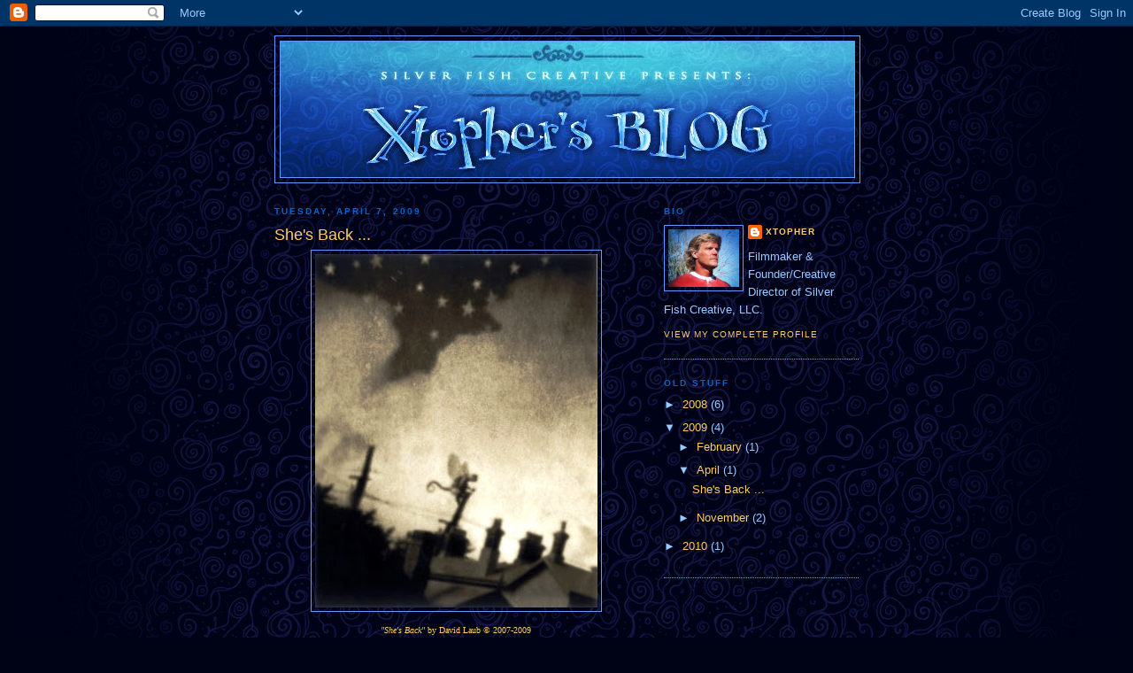

--- FILE ---
content_type: text/html; charset=UTF-8
request_url: http://blog.silverfishcreative.com/2009/04/shes-back.html?showComment=1239410340000
body_size: 8938
content:
<!DOCTYPE html>
<html dir='ltr' xmlns='http://www.w3.org/1999/xhtml' xmlns:b='http://www.google.com/2005/gml/b' xmlns:data='http://www.google.com/2005/gml/data' xmlns:expr='http://www.google.com/2005/gml/expr'>
<head>
<link href='https://www.blogger.com/static/v1/widgets/2944754296-widget_css_bundle.css' rel='stylesheet' type='text/css'/>
<meta content='text/html; charset=UTF-8' http-equiv='Content-Type'/>
<meta content='blogger' name='generator'/>
<link href='http://blog.silverfishcreative.com/favicon.ico' rel='icon' type='image/x-icon'/>
<link href='http://blog.silverfishcreative.com/2009/04/shes-back.html' rel='canonical'/>
<link rel="alternate" type="application/atom+xml" title="Xtopher&#39;s BLOG - Atom" href="http://blog.silverfishcreative.com/feeds/posts/default" />
<link rel="alternate" type="application/rss+xml" title="Xtopher&#39;s BLOG - RSS" href="http://blog.silverfishcreative.com/feeds/posts/default?alt=rss" />
<link rel="service.post" type="application/atom+xml" title="Xtopher&#39;s BLOG - Atom" href="https://www.blogger.com/feeds/6960860070688940188/posts/default" />

<link rel="alternate" type="application/atom+xml" title="Xtopher&#39;s BLOG - Atom" href="http://blog.silverfishcreative.com/feeds/8726525669968995386/comments/default" />
<!--Can't find substitution for tag [blog.ieCssRetrofitLinks]-->
<link href='https://blogger.googleusercontent.com/img/b/R29vZ2xl/AVvXsEgB-7A8iOGAzQkGZ0QociHTOsJ-fyZwBPMFl5Is5OWYHey4vPgXY-8n1wiu-EAUjKDasFBNV4rEFRcRjLN4d5npZ2UHohR6_Javkio5jnBr9lYz-bEqcF_QvFKlJbRfhTTAcceri0mP-g/s400/Dave+Laub+winner_She%27s+back.jpg' rel='image_src'/>
<meta content='http://blog.silverfishcreative.com/2009/04/shes-back.html' property='og:url'/>
<meta content='She&#39;s Back ...' property='og:title'/>
<meta content=' &quot;She&#39;s Back&quot;  by David Laub © 2007-2009 Is that cool or what? The only thing more cool to me right now besides the fact that this wonderful...' property='og:description'/>
<meta content='https://blogger.googleusercontent.com/img/b/R29vZ2xl/AVvXsEgB-7A8iOGAzQkGZ0QociHTOsJ-fyZwBPMFl5Is5OWYHey4vPgXY-8n1wiu-EAUjKDasFBNV4rEFRcRjLN4d5npZ2UHohR6_Javkio5jnBr9lYz-bEqcF_QvFKlJbRfhTTAcceri0mP-g/w1200-h630-p-k-no-nu/Dave+Laub+winner_She%27s+back.jpg' property='og:image'/>
<title>Xtopher's BLOG: She's Back ...</title>
<style id='page-skin-1' type='text/css'><!--
/*
-----------------------------------------------
Blogger Template Style
Name:     Minima Blue
Designer: Douglas Bowman
URL:      www.stopdesign.com
Date:     26 Feb 2004
Updated by: Blogger Team
----------------------------------------------- */
/* Variable definitions
====================
<Variable name="bgcolor" description="Page Background Color"
type="color" default="#135">
<Variable name="textcolor" description="Text Color"
type="color" default="#ccc">
<Variable name="linkcolor" description="Link Color"
type="color" default="#9bd">
<Variable name="pagetitlecolor" description="Title Color"
type="color" default="#eee">
<Variable name="descriptioncolor" description="Blog Description Color"
type="color" default="#79b">
<Variable name="titlecolor" description="Post Title Color"
type="color" default="#fc6">
<Variable name="bordercolor" description="Border Color"
type="color" default="#468">
<Variable name="sidebarcolor" description="Sidebar Title Color"
type="color" default="#579">
<Variable name="sidebartextcolor" description="Sidebar Text Color"
type="color" default="#ccc">
<Variable name="visitedlinkcolor" description="Visited Link Color"
type="color" default="#a7a">
<Variable name="bodyfont" description="Text Font"
type="font" default="normal normal 100% 'Trebuchet MS',Trebuchet,Verdana,Sans-serif">
<Variable name="headerfont" description="Sidebar Title Font"
type="font"
default="normal bold 78% 'Trebuchet MS',Trebuchet,Arial,Verdana,Sans-serif">
<Variable name="pagetitlefont" description="Blog Title Font"
type="font"
default="normal bold 200% 'Trebuchet MS',Trebuchet,Verdana,Sans-serif">
<Variable name="descriptionfont" description="Blog Description Font"
type="font"
default="normal normal 78% 'Trebuchet MS', Trebuchet, Verdana, Sans-serif">
<Variable name="postfooterfont" description="Post Footer Font"
type="font"
default="normal normal 78% 'Trebuchet MS', Trebuchet, Verdana, Sans-serif">
<Variable name="startSide" description="Start side in blog language"
type="automatic" default="left">
<Variable name="endSide" description="End side in blog language"
type="automatic" default="right">
*/
/* Use this with templates/template-twocol.html */
body {
background: #000216 url(http://www.silverfishcreative.com/Blog_curlyBKGD.jpg) repeat-y top center;
margin:0;
color:#99C9FF;
font:x-small "Trebuchet MS", Trebuchet, Verdana, Sans-Serif;
font-size/* */:/**/small;
font-size: /**/small;
text-align: center;
}
a:link {
color:#ffcc66;
text-decoration:none;
}
a:visited {
color:#f15a24;
text-decoration:none;
}
a:hover {
color:#ffcc66;
text-decoration:underline;
}
a img {
border-width:0;
}
/* Header
-----------------------------------------------
*/
#header-wrapper {
width:660px;
margin:0 auto 10px;
border:1px solid #6699ff;
}
#header-inner {
background-position: center;
margin-left: auto;
margin-right: auto;
}
#header {
margin: 5px;
border: 1px solid #6699ff;
text-align: center;
color:#eeeeee;
}
#header h1 {
margin:5px 5px 0;
padding:15px 20px .25em;
line-height:1.2em;
text-transform:uppercase;
letter-spacing:.2em;
font: normal bold 200% 'Trebuchet MS',Trebuchet,Verdana,Sans-serif;
}
#header a {
color:#eeeeee;
text-decoration:none;
}
#header a:hover {
color:#eeeeee;
}
#header .description {
margin:0 5px 5px;
padding:0 20px 15px;
max-width:700px;
text-transform:uppercase;
letter-spacing:.2em;
line-height: 1.4em;
font: normal normal 78% 'Trebuchet MS', Trebuchet, Verdana, Sans-serif;
color: #ffcc66;
}
#header img {
margin-left: auto;
margin-right: auto;
}
/* Outer-Wrapper
----------------------------------------------- */
#outer-wrapper {
width: 660px;
margin:0 auto;
padding:10px;
text-align:left;
font: normal normal 100% 'Trebuchet MS',Trebuchet,Verdana,Sans-serif;
}
#main-wrapper {
width: 410px;
float: left;
word-wrap: break-word; /* fix for long text breaking sidebar float in IE */
overflow: hidden;     /* fix for long non-text content breaking IE sidebar float */
}
#sidebar-wrapper {
width: 220px;
float: right;
word-wrap: break-word; /* fix for long text breaking sidebar float in IE */
overflow: hidden;     /* fix for long non-text content breaking IE sidebar float */
}
/* Headings
----------------------------------------------- */
h2 {
margin:1.5em 0 .75em;
font:normal bold 78% 'Trebuchet MS',Trebuchet,Arial,Verdana,Sans-serif;
line-height: 1.4em;
text-transform:uppercase;
letter-spacing:.2em;
color:#0066CC;
}
/* Posts
-----------------------------------------------
*/
h2.date-header {
margin:1.5em 0 .5em;
}
.post {
margin:.5em 0 1.5em;
border-bottom:1px dotted #6699ff;
padding-bottom:1.5em;
}
.post h3 {
margin:.25em 0 0;
padding:0 0 4px;
font-size:140%;
font-weight:normal;
line-height:1.4em;
color:#ffcc66;
}
.post h3 a, .post h3 a:visited, .post h3 strong {
display:block;
text-decoration:none;
color:#ffcc66;
font-weight:bold;
}
.post h3 strong, .post h3 a:hover {
color:#99C9FF;
}
.post-body {
margin:0 0 .75em;
line-height:1.6em;
}
.post-body blockquote {
line-height:1.3em;
}
.post-footer {
margin: .75em 0;
color:#0066CC;
text-transform:uppercase;
letter-spacing:.1em;
font: normal normal 78% 'Trebuchet MS', Trebuchet, Verdana, Sans-serif;
line-height: 1.4em;
}
.comment-link {
margin-left:.6em;
}
.post img {
padding:4px;
border:1px solid #6699ff;
}
.post blockquote {
margin:1em 20px;
}
.post blockquote p {
margin:.75em 0;
}
/* Comments
----------------------------------------------- */
#comments h4 {
margin:1em 0;
font-weight: bold;
line-height: 1.4em;
text-transform:uppercase;
letter-spacing:.2em;
color: #0066CC;
}
#comments-block {
margin:1em 0 1.5em;
line-height:1.6em;
}
#comments-block .comment-author {
margin:.5em 0;
}
#comments-block .comment-body {
margin:.25em 0 0;
}
#comments-block .comment-footer {
margin:-.25em 0 2em;
line-height: 1.4em;
text-transform:uppercase;
letter-spacing:.1em;
}
#comments-block .comment-body p {
margin:0 0 .75em;
}
.deleted-comment {
font-style:italic;
color:gray;
}
.feed-links {
clear: both;
line-height: 2.5em;
}
#blog-pager-newer-link {
float: left;
}
#blog-pager-older-link {
float: right;
}
#blog-pager {
text-align: center;
}
/* Sidebar Content
----------------------------------------------- */
.sidebar {
color: #99C9FF;
line-height: 1.5em;
}
.sidebar ul {
list-style:none;
margin:0 0 0;
padding:0 0 0;
}
.sidebar li {
margin:0;
padding-top:0;
padding-right:0;
padding-bottom:.25em;
padding-left:15px;
text-indent:-15px;
line-height:1.5em;
}
.sidebar .widget, .main .widget {
border-bottom:1px dotted #6699ff;
margin:0 0 1.5em;
padding:0 0 1.5em;
}
.main .Blog {
border-bottom-width: 0;
}
/* Profile
----------------------------------------------- */
.profile-img {
float: left;
margin-top: 0;
margin-right: 5px;
margin-bottom: 5px;
margin-left: 0;
padding: 4px;
border: 1px solid #6699ff;
}
.profile-data {
margin:0;
text-transform:uppercase;
letter-spacing:.1em;
font: normal normal 78% 'Trebuchet MS', Trebuchet, Verdana, Sans-serif;
color: #0066CC;
font-weight: bold;
line-height: 1.6em;
}
.profile-datablock {
margin:.5em 0 .5em;
}
.profile-textblock {
margin: 0.5em 0;
line-height: 1.6em;
}
.profile-link {
font: normal normal 78% 'Trebuchet MS', Trebuchet, Verdana, Sans-serif;
text-transform: uppercase;
letter-spacing: .1em;
}
/* Footer
----------------------------------------------- */
#footer {
width:660px;
clear:both;
margin:0 auto;
padding-top:15px;
line-height: 1.6em;
text-transform:uppercase;
letter-spacing:.1em;
text-align: center;
}

--></style>
<link href='https://www.blogger.com/dyn-css/authorization.css?targetBlogID=6960860070688940188&amp;zx=1bdcac91-ac3a-4401-bee1-83b66b27e997' media='none' onload='if(media!=&#39;all&#39;)media=&#39;all&#39;' rel='stylesheet'/><noscript><link href='https://www.blogger.com/dyn-css/authorization.css?targetBlogID=6960860070688940188&amp;zx=1bdcac91-ac3a-4401-bee1-83b66b27e997' rel='stylesheet'/></noscript>
<meta name='google-adsense-platform-account' content='ca-host-pub-1556223355139109'/>
<meta name='google-adsense-platform-domain' content='blogspot.com'/>

</head>
<body>
<div class='navbar section' id='navbar'><div class='widget Navbar' data-version='1' id='Navbar1'><script type="text/javascript">
    function setAttributeOnload(object, attribute, val) {
      if(window.addEventListener) {
        window.addEventListener('load',
          function(){ object[attribute] = val; }, false);
      } else {
        window.attachEvent('onload', function(){ object[attribute] = val; });
      }
    }
  </script>
<div id="navbar-iframe-container"></div>
<script type="text/javascript" src="https://apis.google.com/js/platform.js"></script>
<script type="text/javascript">
      gapi.load("gapi.iframes:gapi.iframes.style.bubble", function() {
        if (gapi.iframes && gapi.iframes.getContext) {
          gapi.iframes.getContext().openChild({
              url: 'https://www.blogger.com/navbar/6960860070688940188?po\x3d8726525669968995386\x26origin\x3dhttp://blog.silverfishcreative.com',
              where: document.getElementById("navbar-iframe-container"),
              id: "navbar-iframe"
          });
        }
      });
    </script><script type="text/javascript">
(function() {
var script = document.createElement('script');
script.type = 'text/javascript';
script.src = '//pagead2.googlesyndication.com/pagead/js/google_top_exp.js';
var head = document.getElementsByTagName('head')[0];
if (head) {
head.appendChild(script);
}})();
</script>
</div></div>
<div id='outer-wrapper'><div id='wrap2'>
<!-- skip links for text browsers -->
<span id='skiplinks' style='display:none;'>
<a href='#main'>skip to main </a> |
      <a href='#sidebar'>skip to sidebar</a>
</span>
<div id='header-wrapper'>
<div class='header section' id='header'><div class='widget Header' data-version='1' id='Header1'>
<div id='header-inner'>
<a href='http://blog.silverfishcreative.com/' style='display: block'>
<img alt='Xtopher&#39;s BLOG' height='153px; ' id='Header1_headerimg' src='https://blogger.googleusercontent.com/img/b/R29vZ2xl/AVvXsEge0ra6erqyGQOfUXi79adDlD9JyjaKwSyAAhOUlwKAKJvZMCRC6nBWs7Zgd7ZTYQ1FJ3UclFtbBmBhMUvS6wwZ6egaLS9_TCH1_oYvJEp4B6ul5ShTK-Mq_jqxMRL9PvJHYsomCm5EHg/s1600-r/SFC_Blog_header2.jpg' style='display: block' width='648px; '/>
</a>
</div>
</div></div>
</div>
<div id='content-wrapper'>
<div id='crosscol-wrapper' style='text-align:center'>
<div class='crosscol no-items section' id='crosscol'></div>
</div>
<div id='main-wrapper'>
<div class='main section' id='main'><div class='widget Blog' data-version='1' id='Blog1'>
<div class='blog-posts hfeed'>

          <div class="date-outer">
        
<h2 class='date-header'><span>Tuesday, April 7, 2009</span></h2>

          <div class="date-posts">
        
<div class='post-outer'>
<div class='post hentry uncustomized-post-template' itemprop='blogPost' itemscope='itemscope' itemtype='http://schema.org/BlogPosting'>
<meta content='https://blogger.googleusercontent.com/img/b/R29vZ2xl/AVvXsEgB-7A8iOGAzQkGZ0QociHTOsJ-fyZwBPMFl5Is5OWYHey4vPgXY-8n1wiu-EAUjKDasFBNV4rEFRcRjLN4d5npZ2UHohR6_Javkio5jnBr9lYz-bEqcF_QvFKlJbRfhTTAcceri0mP-g/s400/Dave+Laub+winner_She%27s+back.jpg' itemprop='image_url'/>
<meta content='6960860070688940188' itemprop='blogId'/>
<meta content='8726525669968995386' itemprop='postId'/>
<a name='8726525669968995386'></a>
<h3 class='post-title entry-title' itemprop='name'>
She's Back ...
</h3>
<div class='post-header'>
<div class='post-header-line-1'></div>
</div>
<div class='post-body entry-content' id='post-body-8726525669968995386' itemprop='description articleBody'>
<div align="center"><a href="https://blogger.googleusercontent.com/img/b/R29vZ2xl/AVvXsEgB-7A8iOGAzQkGZ0QociHTOsJ-fyZwBPMFl5Is5OWYHey4vPgXY-8n1wiu-EAUjKDasFBNV4rEFRcRjLN4d5npZ2UHohR6_Javkio5jnBr9lYz-bEqcF_QvFKlJbRfhTTAcceri0mP-g/s1600-h/Dave+Laub+winner_She%27s+back.jpg"><img alt="" border="0" id="BLOGGER_PHOTO_ID_5322004140231865170" src="https://blogger.googleusercontent.com/img/b/R29vZ2xl/AVvXsEgB-7A8iOGAzQkGZ0QociHTOsJ-fyZwBPMFl5Is5OWYHey4vPgXY-8n1wiu-EAUjKDasFBNV4rEFRcRjLN4d5npZ2UHohR6_Javkio5jnBr9lYz-bEqcF_QvFKlJbRfhTTAcceri0mP-g/s400/Dave+Laub+winner_She%27s+back.jpg" style="DISPLAY: block; MARGIN: 0px auto 10px; WIDTH: 319px; CURSOR: hand; HEIGHT: 399px; TEXT-ALIGN: center" /></a> <span style="color:#ffcc66;"><span style="font-family:verdana;font-size:78%;"><em>"She's Back"</em> by David Laub &#169; 2007-2009</span><br /></span><p align="justify"><span style="font-family:verdana;font-size:78%;">Is that cool or what? The only thing more cool to me right now besides the fact that this wonderful image was created by my good friend, the artist David Laub, is that it also won the Silver Award in the </span><span style="font-family:verdana;font-size:78%;">"Unpublished" category of the <a href="http://www.spectrumfantasticart.com/full_content.php?article_id=914&amp;full=yes&amp;pbr=1"><span style="color:#ffcc66;">Spectrum 16 Awards</span></a>! Dave's work has always inspired me -- he is truly one of the most gifted artists I have had the pleasure of working with.</span></p><img alt="" border="0" id="BLOGGER_PHOTO_ID_5322017340718087810" src="https://blogger.googleusercontent.com/img/b/R29vZ2xl/AVvXsEgytCvoMlNOnxsUKEPASK4RDqkupRiKT6WATM3GkzoDlCCI1fbUS6cvIZwPuiOXrhqQRZSVVX1vfTz0BAbnj_uIKyFOiB-lx0gc0d0Lih5Y4IAx0EZ4EwWIExNxCe2bMJgjVhThdoSbiA/s400/King-Slug.jpg" style="DISPLAY: block; MARGIN: 0px auto 10px; WIDTH: 297px; CURSOR: hand; HEIGHT: 400px; TEXT-ALIGN: center" /><span style="font-family:verdana;font-size:78%;color:#ffcc66;">"King Slug" by David Laub &#169; 1988-1993</span> <p align="justify"><span style="font-family:verdana;font-size:78%;">This is an original that Dave gave me back in the early 90's that I've always really responded to -- it has such a haunting menace about it. I was writing a script at the time and this particular image really helped me define the aesthetic of my villain. (I'm sure Dave won't be too wild about me showing such an early piece in public, but hey! I'm the owner ... I can do what I want, right?)</span></p></div>
<div style='clear: both;'></div>
</div>
<div class='post-footer'>
<div class='post-footer-line post-footer-line-1'>
<span class='post-author vcard'>
Posted by
<span class='fn' itemprop='author' itemscope='itemscope' itemtype='http://schema.org/Person'>
<meta content='https://www.blogger.com/profile/01860242543785745135' itemprop='url'/>
<a class='g-profile' href='https://www.blogger.com/profile/01860242543785745135' rel='author' title='author profile'>
<span itemprop='name'>Xtopher</span>
</a>
</span>
</span>
<span class='post-timestamp'>
at
<meta content='http://blog.silverfishcreative.com/2009/04/shes-back.html' itemprop='url'/>
<a class='timestamp-link' href='http://blog.silverfishcreative.com/2009/04/shes-back.html' rel='bookmark' title='permanent link'><abbr class='published' itemprop='datePublished' title='2009-04-07T11:33:00-06:00'>11:33&#8239;AM</abbr></a>
</span>
<span class='post-comment-link'>
</span>
<span class='post-icons'>
<span class='item-control blog-admin pid-911253433'>
<a href='https://www.blogger.com/post-edit.g?blogID=6960860070688940188&postID=8726525669968995386&from=pencil' title='Edit Post'>
<img alt='' class='icon-action' height='18' src='https://resources.blogblog.com/img/icon18_edit_allbkg.gif' width='18'/>
</a>
</span>
</span>
<div class='post-share-buttons goog-inline-block'>
</div>
</div>
<div class='post-footer-line post-footer-line-2'>
<span class='post-labels'>
Labels:
<a href='http://blog.silverfishcreative.com/search/label/David%20Laub' rel='tag'>David Laub</a>,
<a href='http://blog.silverfishcreative.com/search/label/King%20Slug' rel='tag'>King Slug</a>,
<a href='http://blog.silverfishcreative.com/search/label/Spectrum%2016' rel='tag'>Spectrum 16</a>
</span>
</div>
<div class='post-footer-line post-footer-line-3'>
<span class='post-location'>
</span>
</div>
</div>
</div>
<div class='comments' id='comments'>
<a name='comments'></a>
<h4>2 comments:</h4>
<div id='Blog1_comments-block-wrapper'>
<dl class='avatar-comment-indent' id='comments-block'>
<dt class='comment-author ' id='c8515101637944113238'>
<a name='c8515101637944113238'></a>
<div class="avatar-image-container avatar-stock"><span dir="ltr"><a href="https://www.blogger.com/profile/05836911849224487214" target="" rel="nofollow" onclick="" class="avatar-hovercard" id="av-8515101637944113238-05836911849224487214"><img src="//www.blogger.com/img/blogger_logo_round_35.png" width="35" height="35" alt="" title="Heffalumps and Woozles">

</a></span></div>
<a href='https://www.blogger.com/profile/05836911849224487214' rel='nofollow'>Heffalumps and Woozles</a>
said...
</dt>
<dd class='comment-body' id='Blog1_cmt-8515101637944113238'>
<p>
That is SO cool.  What an amazing talent.
</p>
</dd>
<dd class='comment-footer'>
<span class='comment-timestamp'>
<a href='http://blog.silverfishcreative.com/2009/04/shes-back.html?showComment=1239206940000#c8515101637944113238' title='comment permalink'>
April 8, 2009 at 10:09&#8239;AM
</a>
<span class='item-control blog-admin pid-960812822'>
<a class='comment-delete' href='https://www.blogger.com/comment/delete/6960860070688940188/8515101637944113238' title='Delete Comment'>
<img src='https://resources.blogblog.com/img/icon_delete13.gif'/>
</a>
</span>
</span>
</dd>
<dt class='comment-author ' id='c6627274231156979223'>
<a name='c6627274231156979223'></a>
<div class="avatar-image-container vcard"><span dir="ltr"><a href="https://www.blogger.com/profile/10678414418125790641" target="" rel="nofollow" onclick="" class="avatar-hovercard" id="av-6627274231156979223-10678414418125790641"><img src="https://resources.blogblog.com/img/blank.gif" width="35" height="35" class="delayLoad" style="display: none;" longdesc="//blogger.googleusercontent.com/img/b/R29vZ2xl/AVvXsEgb_W8AaJoHePsTSEQr7WsXeDG_-8f42kZbJdQ4iSwJjka2VBZBnUtvY1P_0fmfgyhZFRpKIppOFBfU_COAOr2BVPKJk33Lhi9M98eQvwIQ1hMmgR326eDm0EVeDno3dnY/s45-c/self_portrait.jpg" alt="" title="Kitty Cat">

<noscript><img src="//blogger.googleusercontent.com/img/b/R29vZ2xl/AVvXsEgb_W8AaJoHePsTSEQr7WsXeDG_-8f42kZbJdQ4iSwJjka2VBZBnUtvY1P_0fmfgyhZFRpKIppOFBfU_COAOr2BVPKJk33Lhi9M98eQvwIQ1hMmgR326eDm0EVeDno3dnY/s45-c/self_portrait.jpg" width="35" height="35" class="photo" alt=""></noscript></a></span></div>
<a href='https://www.blogger.com/profile/10678414418125790641' rel='nofollow'>Kitty Cat</a>
said...
</dt>
<dd class='comment-body' id='Blog1_cmt-6627274231156979223'>
<p>
yeowza. both pieces very powerful. Maybe he'd do a Neverwear poster...<BR/><BR/>and i thank you so very much for re-doing my Neverwear blog, Xtopher!<BR/>I link to you in today's post...
</p>
</dd>
<dd class='comment-footer'>
<span class='comment-timestamp'>
<a href='http://blog.silverfishcreative.com/2009/04/shes-back.html?showComment=1239410340000#c6627274231156979223' title='comment permalink'>
April 10, 2009 at 6:39&#8239;PM
</a>
<span class='item-control blog-admin pid-1083383507'>
<a class='comment-delete' href='https://www.blogger.com/comment/delete/6960860070688940188/6627274231156979223' title='Delete Comment'>
<img src='https://resources.blogblog.com/img/icon_delete13.gif'/>
</a>
</span>
</span>
</dd>
</dl>
</div>
<p class='comment-footer'>
<a href='https://www.blogger.com/comment/fullpage/post/6960860070688940188/8726525669968995386' onclick=''>Post a Comment</a>
</p>
</div>
</div>

        </div></div>
      
</div>
<div class='blog-pager' id='blog-pager'>
<span id='blog-pager-newer-link'>
<a class='blog-pager-newer-link' href='http://blog.silverfishcreative.com/2009/11/happy-halloween-09.html' id='Blog1_blog-pager-newer-link' title='Newer Post'>Newer Post</a>
</span>
<span id='blog-pager-older-link'>
<a class='blog-pager-older-link' href='http://blog.silverfishcreative.com/2009/02/well-its-finally-here-coraline-movie-it.html' id='Blog1_blog-pager-older-link' title='Older Post'>Older Post</a>
</span>
<a class='home-link' href='http://blog.silverfishcreative.com/'>Home</a>
</div>
<div class='clear'></div>
<div class='post-feeds'>
<div class='feed-links'>
Subscribe to:
<a class='feed-link' href='http://blog.silverfishcreative.com/feeds/8726525669968995386/comments/default' target='_blank' type='application/atom+xml'>Post Comments (Atom)</a>
</div>
</div>
</div></div>
</div>
<div id='sidebar-wrapper'>
<div class='sidebar section' id='sidebar'><div class='widget Profile' data-version='1' id='Profile1'>
<h2>bio</h2>
<div class='widget-content'>
<a href='https://www.blogger.com/profile/01860242543785745135'><img alt='My photo' class='profile-img' height='65' src='//blogger.googleusercontent.com/img/b/R29vZ2xl/AVvXsEg4aErqht_9FPWn3M4lcQF6hJgFnuD0dJwCcpFV2FQb11ysjkfyflQ9D4OvTded0t6QwbjIRX6P3HgFrxKHNXc6TQZyaatNdSNWvoCOE6MrWACuHLP9hC71mSUD_hEpxg/s220/Me_CG_01b.jpg' width='80'/></a>
<dl class='profile-datablock'>
<dt class='profile-data'>
<a class='profile-name-link g-profile' href='https://www.blogger.com/profile/01860242543785745135' rel='author' style='background-image: url(//www.blogger.com/img/logo-16.png);'>
Xtopher
</a>
</dt>
<dd class='profile-textblock'>Filmmaker &amp; Founder/Creative Director of Silver Fish Creative, LLC.</dd>
</dl>
<a class='profile-link' href='https://www.blogger.com/profile/01860242543785745135' rel='author'>View my complete profile</a>
<div class='clear'></div>
</div>
</div><div class='widget BlogArchive' data-version='1' id='BlogArchive1'>
<h2>Old Stuff</h2>
<div class='widget-content'>
<div id='ArchiveList'>
<div id='BlogArchive1_ArchiveList'>
<ul class='hierarchy'>
<li class='archivedate collapsed'>
<a class='toggle' href='javascript:void(0)'>
<span class='zippy'>

        &#9658;&#160;
      
</span>
</a>
<a class='post-count-link' href='http://blog.silverfishcreative.com/2008/'>
2008
</a>
<span class='post-count' dir='ltr'>(6)</span>
<ul class='hierarchy'>
<li class='archivedate collapsed'>
<a class='toggle' href='javascript:void(0)'>
<span class='zippy'>

        &#9658;&#160;
      
</span>
</a>
<a class='post-count-link' href='http://blog.silverfishcreative.com/2008/10/'>
October
</a>
<span class='post-count' dir='ltr'>(2)</span>
</li>
</ul>
<ul class='hierarchy'>
<li class='archivedate collapsed'>
<a class='toggle' href='javascript:void(0)'>
<span class='zippy'>

        &#9658;&#160;
      
</span>
</a>
<a class='post-count-link' href='http://blog.silverfishcreative.com/2008/11/'>
November
</a>
<span class='post-count' dir='ltr'>(4)</span>
</li>
</ul>
</li>
</ul>
<ul class='hierarchy'>
<li class='archivedate expanded'>
<a class='toggle' href='javascript:void(0)'>
<span class='zippy toggle-open'>

        &#9660;&#160;
      
</span>
</a>
<a class='post-count-link' href='http://blog.silverfishcreative.com/2009/'>
2009
</a>
<span class='post-count' dir='ltr'>(4)</span>
<ul class='hierarchy'>
<li class='archivedate collapsed'>
<a class='toggle' href='javascript:void(0)'>
<span class='zippy'>

        &#9658;&#160;
      
</span>
</a>
<a class='post-count-link' href='http://blog.silverfishcreative.com/2009/02/'>
February
</a>
<span class='post-count' dir='ltr'>(1)</span>
</li>
</ul>
<ul class='hierarchy'>
<li class='archivedate expanded'>
<a class='toggle' href='javascript:void(0)'>
<span class='zippy toggle-open'>

        &#9660;&#160;
      
</span>
</a>
<a class='post-count-link' href='http://blog.silverfishcreative.com/2009/04/'>
April
</a>
<span class='post-count' dir='ltr'>(1)</span>
<ul class='posts'>
<li><a href='http://blog.silverfishcreative.com/2009/04/shes-back.html'>She&#39;s Back ...</a></li>
</ul>
</li>
</ul>
<ul class='hierarchy'>
<li class='archivedate collapsed'>
<a class='toggle' href='javascript:void(0)'>
<span class='zippy'>

        &#9658;&#160;
      
</span>
</a>
<a class='post-count-link' href='http://blog.silverfishcreative.com/2009/11/'>
November
</a>
<span class='post-count' dir='ltr'>(2)</span>
</li>
</ul>
</li>
</ul>
<ul class='hierarchy'>
<li class='archivedate collapsed'>
<a class='toggle' href='javascript:void(0)'>
<span class='zippy'>

        &#9658;&#160;
      
</span>
</a>
<a class='post-count-link' href='http://blog.silverfishcreative.com/2010/'>
2010
</a>
<span class='post-count' dir='ltr'>(1)</span>
<ul class='hierarchy'>
<li class='archivedate collapsed'>
<a class='toggle' href='javascript:void(0)'>
<span class='zippy'>

        &#9658;&#160;
      
</span>
</a>
<a class='post-count-link' href='http://blog.silverfishcreative.com/2010/09/'>
September
</a>
<span class='post-count' dir='ltr'>(1)</span>
</li>
</ul>
</li>
</ul>
</div>
</div>
<div class='clear'></div>
</div>
</div></div>
</div>
<!-- spacer for skins that want sidebar and main to be the same height-->
<div class='clear'>&#160;</div>
</div>
<!-- end content-wrapper -->
<div id='footer-wrapper'>
<div class='footer no-items section' id='footer'></div>
</div>
</div></div>
<!-- end outer-wrapper -->

<script type="text/javascript" src="https://www.blogger.com/static/v1/widgets/2028843038-widgets.js"></script>
<script type='text/javascript'>
window['__wavt'] = 'AOuZoY4Kx2VlD26RC3rwOd26wrVYobLtpw:1769123337033';_WidgetManager._Init('//www.blogger.com/rearrange?blogID\x3d6960860070688940188','//blog.silverfishcreative.com/2009/04/shes-back.html','6960860070688940188');
_WidgetManager._SetDataContext([{'name': 'blog', 'data': {'blogId': '6960860070688940188', 'title': 'Xtopher\x27s BLOG', 'url': 'http://blog.silverfishcreative.com/2009/04/shes-back.html', 'canonicalUrl': 'http://blog.silverfishcreative.com/2009/04/shes-back.html', 'homepageUrl': 'http://blog.silverfishcreative.com/', 'searchUrl': 'http://blog.silverfishcreative.com/search', 'canonicalHomepageUrl': 'http://blog.silverfishcreative.com/', 'blogspotFaviconUrl': 'http://blog.silverfishcreative.com/favicon.ico', 'bloggerUrl': 'https://www.blogger.com', 'hasCustomDomain': true, 'httpsEnabled': false, 'enabledCommentProfileImages': true, 'gPlusViewType': 'FILTERED_POSTMOD', 'adultContent': false, 'analyticsAccountNumber': '', 'encoding': 'UTF-8', 'locale': 'en-US', 'localeUnderscoreDelimited': 'en', 'languageDirection': 'ltr', 'isPrivate': false, 'isMobile': false, 'isMobileRequest': false, 'mobileClass': '', 'isPrivateBlog': false, 'isDynamicViewsAvailable': true, 'feedLinks': '\x3clink rel\x3d\x22alternate\x22 type\x3d\x22application/atom+xml\x22 title\x3d\x22Xtopher\x26#39;s BLOG - Atom\x22 href\x3d\x22http://blog.silverfishcreative.com/feeds/posts/default\x22 /\x3e\n\x3clink rel\x3d\x22alternate\x22 type\x3d\x22application/rss+xml\x22 title\x3d\x22Xtopher\x26#39;s BLOG - RSS\x22 href\x3d\x22http://blog.silverfishcreative.com/feeds/posts/default?alt\x3drss\x22 /\x3e\n\x3clink rel\x3d\x22service.post\x22 type\x3d\x22application/atom+xml\x22 title\x3d\x22Xtopher\x26#39;s BLOG - Atom\x22 href\x3d\x22https://www.blogger.com/feeds/6960860070688940188/posts/default\x22 /\x3e\n\n\x3clink rel\x3d\x22alternate\x22 type\x3d\x22application/atom+xml\x22 title\x3d\x22Xtopher\x26#39;s BLOG - Atom\x22 href\x3d\x22http://blog.silverfishcreative.com/feeds/8726525669968995386/comments/default\x22 /\x3e\n', 'meTag': '', 'adsenseHostId': 'ca-host-pub-1556223355139109', 'adsenseHasAds': false, 'adsenseAutoAds': false, 'boqCommentIframeForm': true, 'loginRedirectParam': '', 'view': '', 'dynamicViewsCommentsSrc': '//www.blogblog.com/dynamicviews/4224c15c4e7c9321/js/comments.js', 'dynamicViewsScriptSrc': '//www.blogblog.com/dynamicviews/6e0d22adcfa5abea', 'plusOneApiSrc': 'https://apis.google.com/js/platform.js', 'disableGComments': true, 'interstitialAccepted': false, 'sharing': {'platforms': [{'name': 'Get link', 'key': 'link', 'shareMessage': 'Get link', 'target': ''}, {'name': 'Facebook', 'key': 'facebook', 'shareMessage': 'Share to Facebook', 'target': 'facebook'}, {'name': 'BlogThis!', 'key': 'blogThis', 'shareMessage': 'BlogThis!', 'target': 'blog'}, {'name': 'X', 'key': 'twitter', 'shareMessage': 'Share to X', 'target': 'twitter'}, {'name': 'Pinterest', 'key': 'pinterest', 'shareMessage': 'Share to Pinterest', 'target': 'pinterest'}, {'name': 'Email', 'key': 'email', 'shareMessage': 'Email', 'target': 'email'}], 'disableGooglePlus': true, 'googlePlusShareButtonWidth': 0, 'googlePlusBootstrap': '\x3cscript type\x3d\x22text/javascript\x22\x3ewindow.___gcfg \x3d {\x27lang\x27: \x27en\x27};\x3c/script\x3e'}, 'hasCustomJumpLinkMessage': false, 'jumpLinkMessage': 'Read more', 'pageType': 'item', 'postId': '8726525669968995386', 'postImageThumbnailUrl': 'https://blogger.googleusercontent.com/img/b/R29vZ2xl/AVvXsEgB-7A8iOGAzQkGZ0QociHTOsJ-fyZwBPMFl5Is5OWYHey4vPgXY-8n1wiu-EAUjKDasFBNV4rEFRcRjLN4d5npZ2UHohR6_Javkio5jnBr9lYz-bEqcF_QvFKlJbRfhTTAcceri0mP-g/s72-c/Dave+Laub+winner_She%27s+back.jpg', 'postImageUrl': 'https://blogger.googleusercontent.com/img/b/R29vZ2xl/AVvXsEgB-7A8iOGAzQkGZ0QociHTOsJ-fyZwBPMFl5Is5OWYHey4vPgXY-8n1wiu-EAUjKDasFBNV4rEFRcRjLN4d5npZ2UHohR6_Javkio5jnBr9lYz-bEqcF_QvFKlJbRfhTTAcceri0mP-g/s400/Dave+Laub+winner_She%27s+back.jpg', 'pageName': 'She\x27s Back ...', 'pageTitle': 'Xtopher\x27s BLOG: She\x27s Back ...'}}, {'name': 'features', 'data': {}}, {'name': 'messages', 'data': {'edit': 'Edit', 'linkCopiedToClipboard': 'Link copied to clipboard!', 'ok': 'Ok', 'postLink': 'Post Link'}}, {'name': 'template', 'data': {'name': 'custom', 'localizedName': 'Custom', 'isResponsive': false, 'isAlternateRendering': false, 'isCustom': true}}, {'name': 'view', 'data': {'classic': {'name': 'classic', 'url': '?view\x3dclassic'}, 'flipcard': {'name': 'flipcard', 'url': '?view\x3dflipcard'}, 'magazine': {'name': 'magazine', 'url': '?view\x3dmagazine'}, 'mosaic': {'name': 'mosaic', 'url': '?view\x3dmosaic'}, 'sidebar': {'name': 'sidebar', 'url': '?view\x3dsidebar'}, 'snapshot': {'name': 'snapshot', 'url': '?view\x3dsnapshot'}, 'timeslide': {'name': 'timeslide', 'url': '?view\x3dtimeslide'}, 'isMobile': false, 'title': 'She\x27s Back ...', 'description': ' \x22She\x27s Back\x22  by David Laub \xa9 2007-2009 Is that cool or what? The only thing more cool to me right now besides the fact that this wonderful...', 'featuredImage': 'https://blogger.googleusercontent.com/img/b/R29vZ2xl/AVvXsEgB-7A8iOGAzQkGZ0QociHTOsJ-fyZwBPMFl5Is5OWYHey4vPgXY-8n1wiu-EAUjKDasFBNV4rEFRcRjLN4d5npZ2UHohR6_Javkio5jnBr9lYz-bEqcF_QvFKlJbRfhTTAcceri0mP-g/s400/Dave+Laub+winner_She%27s+back.jpg', 'url': 'http://blog.silverfishcreative.com/2009/04/shes-back.html', 'type': 'item', 'isSingleItem': true, 'isMultipleItems': false, 'isError': false, 'isPage': false, 'isPost': true, 'isHomepage': false, 'isArchive': false, 'isLabelSearch': false, 'postId': 8726525669968995386}}]);
_WidgetManager._RegisterWidget('_NavbarView', new _WidgetInfo('Navbar1', 'navbar', document.getElementById('Navbar1'), {}, 'displayModeFull'));
_WidgetManager._RegisterWidget('_HeaderView', new _WidgetInfo('Header1', 'header', document.getElementById('Header1'), {}, 'displayModeFull'));
_WidgetManager._RegisterWidget('_BlogView', new _WidgetInfo('Blog1', 'main', document.getElementById('Blog1'), {'cmtInteractionsEnabled': false, 'lightboxEnabled': true, 'lightboxModuleUrl': 'https://www.blogger.com/static/v1/jsbin/4049919853-lbx.js', 'lightboxCssUrl': 'https://www.blogger.com/static/v1/v-css/828616780-lightbox_bundle.css'}, 'displayModeFull'));
_WidgetManager._RegisterWidget('_ProfileView', new _WidgetInfo('Profile1', 'sidebar', document.getElementById('Profile1'), {}, 'displayModeFull'));
_WidgetManager._RegisterWidget('_BlogArchiveView', new _WidgetInfo('BlogArchive1', 'sidebar', document.getElementById('BlogArchive1'), {'languageDirection': 'ltr', 'loadingMessage': 'Loading\x26hellip;'}, 'displayModeFull'));
</script>
</body>
</html>